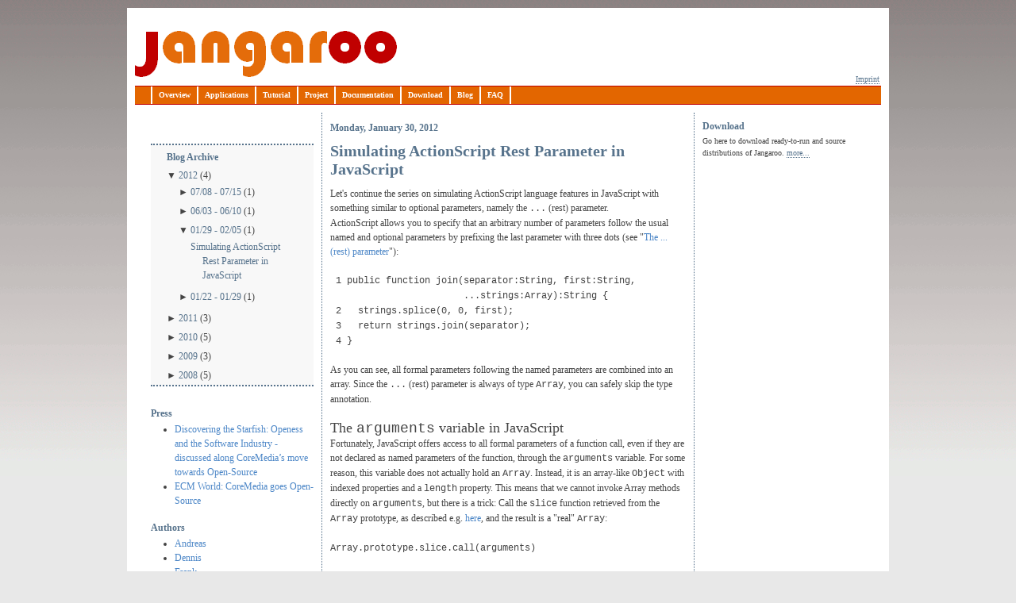

--- FILE ---
content_type: text/html; charset=UTF-8
request_url: http://blog.jangaroo.net/2012/01/simulating-actionscript-rest-parameter.html
body_size: 7510
content:
<!DOCTYPE html>
<html dir='ltr' xmlns='http://www.w3.org/1999/xhtml' xmlns:b='http://www.google.com/2005/gml/b' xmlns:data='http://www.google.com/2005/gml/data' xmlns:expr='http://www.google.com/2005/gml/expr'>
<head>
<link href='https://www.blogger.com/static/v1/widgets/2944754296-widget_css_bundle.css' rel='stylesheet' type='text/css'/>
<meta content='text/html; charset=UTF-8' http-equiv='Content-Type'/>
<meta content='blogger' name='generator'/>
<link href='http://blog.jangaroo.net/favicon.ico' rel='icon' type='image/x-icon'/>
<link href='http://blog.jangaroo.net/2012/01/simulating-actionscript-rest-parameter.html' rel='canonical'/>
<link rel="alternate" type="application/atom+xml" title="Jangaroo - Atom" href="http://blog.jangaroo.net/feeds/posts/default" />
<link rel="alternate" type="application/rss+xml" title="Jangaroo - RSS" href="http://blog.jangaroo.net/feeds/posts/default?alt=rss" />
<link rel="service.post" type="application/atom+xml" title="Jangaroo - Atom" href="https://www.blogger.com/feeds/5783184094166463434/posts/default" />

<link rel="alternate" type="application/atom+xml" title="Jangaroo - Atom" href="http://blog.jangaroo.net/feeds/926649788879104112/comments/default" />
<!--Can't find substitution for tag [blog.ieCssRetrofitLinks]-->
<meta content='http://blog.jangaroo.net/2012/01/simulating-actionscript-rest-parameter.html' property='og:url'/>
<meta content='Simulating ActionScript Rest Parameter in JavaScript' property='og:title'/>
<meta content='Let&#39;s continue the series on simulating ActionScript language features in JavaScript with something similar to optional parameters, namely t...' property='og:description'/>
<title>Jangaroo: Simulating ActionScript Rest Parameter in JavaScript</title>
<style id='page-skin-1' type='text/css'><!--

--></style>
<link href='http://www.jangaroo.net/files/images/jangaroo-favicon.ico' rel='shortcut icon' type='image/x-icon'/>
<link href='http://www.jangaroo.net/files/css/central.css' rel='stylesheet' type='text/css'/>
<style type='text/css'>
    .post-body {
      line-height: 150%;
    }
    #navbar { display: none; }
    .section {
      padding-top: 0.2em;
    }
    #submenu {
      padding-left: 10%;
      width: 90%;
    }
    #submenu #sidebartop li a {
      padding-left: 0;
      width: auto;
    }
    #submenu #sidebartop a, #submenu #sidebar strong {
      display: inline;
    }
    #submenu #sidebartop li ul li {
      font-size: 1em;
    }
    #col3 h2.date-header {
      font-size: 1em;
    }
    #col3 h3 {
      font-size: 1.666em;
      margin-bottom: 10px;
    }
    #col3 h3 a {
      color: #57738C;
    }
    #col3 h4 {
      font-size: 1em;
      margin-top: 1em;
    }
    #col1 h2 {
      clear: both;
      padding-top: .5em;
      color: #57738C;
      font-size: 1em;
    }
  </style>
<link href='https://www.blogger.com/dyn-css/authorization.css?targetBlogID=5783184094166463434&amp;zx=463e365d-0d0a-411e-b2c5-335288b28e0b' media='none' onload='if(media!=&#39;all&#39;)media=&#39;all&#39;' rel='stylesheet'/><noscript><link href='https://www.blogger.com/dyn-css/authorization.css?targetBlogID=5783184094166463434&amp;zx=463e365d-0d0a-411e-b2c5-335288b28e0b' rel='stylesheet'/></noscript>
<meta name='google-adsense-platform-account' content='ca-host-pub-1556223355139109'/>
<meta name='google-adsense-platform-domain' content='blogspot.com'/>

</head>
<body>
<div class='navbar section' id='navbar'><div class='widget Navbar' data-version='1' id='Navbar1'><script type="text/javascript">
    function setAttributeOnload(object, attribute, val) {
      if(window.addEventListener) {
        window.addEventListener('load',
          function(){ object[attribute] = val; }, false);
      } else {
        window.attachEvent('onload', function(){ object[attribute] = val; });
      }
    }
  </script>
<div id="navbar-iframe-container"></div>
<script type="text/javascript" src="https://apis.google.com/js/platform.js"></script>
<script type="text/javascript">
      gapi.load("gapi.iframes:gapi.iframes.style.bubble", function() {
        if (gapi.iframes && gapi.iframes.getContext) {
          gapi.iframes.getContext().openChild({
              url: 'https://www.blogger.com/navbar/5783184094166463434?po\x3d926649788879104112\x26origin\x3dhttp://blog.jangaroo.net',
              where: document.getElementById("navbar-iframe-container"),
              id: "navbar-iframe"
          });
        }
      });
    </script><script type="text/javascript">
(function() {
var script = document.createElement('script');
script.type = 'text/javascript';
script.src = '//pagead2.googlesyndication.com/pagead/js/google_top_exp.js';
var head = document.getElementsByTagName('head')[0];
if (head) {
head.appendChild(script);
}})();
</script>
</div></div>
<div id='page_margins'>
<div id='page'>
<div id='header'>
<div class='sk_logo'></div>
<div class='sk_headerlinks'>
<ul>
<li>
<a href='https://github.com/CoreMedia/jangaroo-tools/wiki/Imprint'>Imprint</a>
</li>
</ul>
</div>
</div>
<div id='nav'>
<div id='sk_nav_pagename'>
<a href='http://www.jangaroo.net/index.html' title='Jangaroo'>Jangaroo</a>
</div>
<div id='nav_main'>
<ul id='sfnav'>
<li>
<a class='sk_link' href='http://www.jangaroo.net/index.html'>Overview</a>
</li>
<li>
<a class='sk_link' href='https://github.com/CoreMedia/jangaroo-tools/wiki/Applications'>Applications</a>
</li>
<li>
<a class='sk_link' href='https://github.com/CoreMedia/jangaroo-tools/wiki/Tutorial'>Tutorial</a>
</li>
<li>
<a class='sk_link' href='https://github.com/CoreMedia/jangaroo-tools/wiki/Project'>Project</a>
</li>
<li>
<a class='sk_link' href='https://github.com/CoreMedia/jangaroo-tools/wiki/Documentation'>Documentation</a>
</li>
<li>
<a class='sk_link' href='https://github.com/CoreMedia/jangaroo-tools/wiki/Download'>Download</a>
</li>
<li>
<a class='sk_link' href='http://blog.jangaroo.net/'>Blog</a>
</li>
<li>
<a class='sk_link' href='https://github.com/CoreMedia/jangaroo-tools/wiki/FAQ'>FAQ</a>
</li>
</ul>
</div>
</div>
<div id='main'>
<div id='col1'>
<div class='clearfix' id='col1_content'>
<div id='submenu'>
<div class='sidebar section' id='sidebartop'><div class='widget BlogArchive' data-version='1' id='BlogArchive1'>
<h2>Blog Archive</h2>
<div class='widget-content'>
<div id='ArchiveList'>
<div id='BlogArchive1_ArchiveList'>
<ul>
<li class='archivedate expanded'>
<a class='toggle' href='//blog.jangaroo.net/2012/01/simulating-actionscript-rest-parameter.html?widgetType=BlogArchive&widgetId=BlogArchive1&action=toggle&dir=close&toggle=YEARLY-1325372400000&toggleopen=WEEKLY-1327791600000'>
<span class='zippy toggle-open'>&#9660; </span>
</a>
<a class='post-count-link' href='http://blog.jangaroo.net/2012/'>2012</a>
<span class='post-count' dir='ltr'>(4)</span>
<ul>
<li class='archivedate collapsed'>
<a class='toggle' href='//blog.jangaroo.net/2012/01/simulating-actionscript-rest-parameter.html?widgetType=BlogArchive&widgetId=BlogArchive1&action=toggle&dir=open&toggle=WEEKLY-1341698400000&toggleopen=WEEKLY-1327791600000'>
<span class='zippy'>

                      &#9658;
                    
</span>
</a>
<a class='post-count-link' href='http://blog.jangaroo.net/2012_07_08_archive.html'>07/08 - 07/15</a>
<span class='post-count' dir='ltr'>(1)</span>
</li>
</ul>
<ul>
<li class='archivedate collapsed'>
<a class='toggle' href='//blog.jangaroo.net/2012/01/simulating-actionscript-rest-parameter.html?widgetType=BlogArchive&widgetId=BlogArchive1&action=toggle&dir=open&toggle=WEEKLY-1338674400000&toggleopen=WEEKLY-1327791600000'>
<span class='zippy'>

                      &#9658;
                    
</span>
</a>
<a class='post-count-link' href='http://blog.jangaroo.net/2012_06_03_archive.html'>06/03 - 06/10</a>
<span class='post-count' dir='ltr'>(1)</span>
</li>
</ul>
<ul>
<li class='archivedate expanded'>
<a class='toggle' href='//blog.jangaroo.net/2012/01/simulating-actionscript-rest-parameter.html?widgetType=BlogArchive&widgetId=BlogArchive1&action=toggle&dir=close&toggle=WEEKLY-1327791600000&toggleopen=WEEKLY-1327791600000'>
<span class='zippy toggle-open'>&#9660; </span>
</a>
<a class='post-count-link' href='http://blog.jangaroo.net/2012_01_29_archive.html'>01/29 - 02/05</a>
<span class='post-count' dir='ltr'>(1)</span>
<ul class='posts'>
<li><a href='http://blog.jangaroo.net/2012/01/simulating-actionscript-rest-parameter.html'>Simulating ActionScript Rest Parameter in JavaScript</a></li>
</ul>
</li>
</ul>
<ul>
<li class='archivedate collapsed'>
<a class='toggle' href='//blog.jangaroo.net/2012/01/simulating-actionscript-rest-parameter.html?widgetType=BlogArchive&widgetId=BlogArchive1&action=toggle&dir=open&toggle=WEEKLY-1327186800000&toggleopen=WEEKLY-1327791600000'>
<span class='zippy'>

                      &#9658;
                    
</span>
</a>
<a class='post-count-link' href='http://blog.jangaroo.net/2012_01_22_archive.html'>01/22 - 01/29</a>
<span class='post-count' dir='ltr'>(1)</span>
</li>
</ul>
</li>
</ul>
<ul>
<li class='archivedate collapsed'>
<a class='toggle' href='//blog.jangaroo.net/2012/01/simulating-actionscript-rest-parameter.html?widgetType=BlogArchive&widgetId=BlogArchive1&action=toggle&dir=open&toggle=YEARLY-1293836400000&toggleopen=WEEKLY-1327791600000'>
<span class='zippy'>

                      &#9658;
                    
</span>
</a>
<a class='post-count-link' href='http://blog.jangaroo.net/2011/'>2011</a>
<span class='post-count' dir='ltr'>(3)</span>
<ul>
<li class='archivedate collapsed'>
<a class='toggle' href='//blog.jangaroo.net/2012/01/simulating-actionscript-rest-parameter.html?widgetType=BlogArchive&widgetId=BlogArchive1&action=toggle&dir=open&toggle=WEEKLY-1322953200000&toggleopen=WEEKLY-1327791600000'>
<span class='zippy'>

                      &#9658;
                    
</span>
</a>
<a class='post-count-link' href='http://blog.jangaroo.net/2011_12_04_archive.html'>12/04 - 12/11</a>
<span class='post-count' dir='ltr'>(1)</span>
</li>
</ul>
<ul>
<li class='archivedate collapsed'>
<a class='toggle' href='//blog.jangaroo.net/2012/01/simulating-actionscript-rest-parameter.html?widgetType=BlogArchive&widgetId=BlogArchive1&action=toggle&dir=open&toggle=WEEKLY-1322348400000&toggleopen=WEEKLY-1327791600000'>
<span class='zippy'>

                      &#9658;
                    
</span>
</a>
<a class='post-count-link' href='http://blog.jangaroo.net/2011_11_27_archive.html'>11/27 - 12/04</a>
<span class='post-count' dir='ltr'>(1)</span>
</li>
</ul>
<ul>
<li class='archivedate collapsed'>
<a class='toggle' href='//blog.jangaroo.net/2012/01/simulating-actionscript-rest-parameter.html?widgetType=BlogArchive&widgetId=BlogArchive1&action=toggle&dir=open&toggle=WEEKLY-1320534000000&toggleopen=WEEKLY-1327791600000'>
<span class='zippy'>

                      &#9658;
                    
</span>
</a>
<a class='post-count-link' href='http://blog.jangaroo.net/2011_11_06_archive.html'>11/06 - 11/13</a>
<span class='post-count' dir='ltr'>(1)</span>
</li>
</ul>
</li>
</ul>
<ul>
<li class='archivedate collapsed'>
<a class='toggle' href='//blog.jangaroo.net/2012/01/simulating-actionscript-rest-parameter.html?widgetType=BlogArchive&widgetId=BlogArchive1&action=toggle&dir=open&toggle=YEARLY-1262300400000&toggleopen=WEEKLY-1327791600000'>
<span class='zippy'>

                      &#9658;
                    
</span>
</a>
<a class='post-count-link' href='http://blog.jangaroo.net/2010/'>2010</a>
<span class='post-count' dir='ltr'>(5)</span>
<ul>
<li class='archivedate collapsed'>
<a class='toggle' href='//blog.jangaroo.net/2012/01/simulating-actionscript-rest-parameter.html?widgetType=BlogArchive&widgetId=BlogArchive1&action=toggle&dir=open&toggle=WEEKLY-1290294000000&toggleopen=WEEKLY-1327791600000'>
<span class='zippy'>

                      &#9658;
                    
</span>
</a>
<a class='post-count-link' href='http://blog.jangaroo.net/2010_11_21_archive.html'>11/21 - 11/28</a>
<span class='post-count' dir='ltr'>(2)</span>
</li>
</ul>
<ul>
<li class='archivedate collapsed'>
<a class='toggle' href='//blog.jangaroo.net/2012/01/simulating-actionscript-rest-parameter.html?widgetType=BlogArchive&widgetId=BlogArchive1&action=toggle&dir=open&toggle=WEEKLY-1281218400000&toggleopen=WEEKLY-1327791600000'>
<span class='zippy'>

                      &#9658;
                    
</span>
</a>
<a class='post-count-link' href='http://blog.jangaroo.net/2010_08_08_archive.html'>08/08 - 08/15</a>
<span class='post-count' dir='ltr'>(1)</span>
</li>
</ul>
<ul>
<li class='archivedate collapsed'>
<a class='toggle' href='//blog.jangaroo.net/2012/01/simulating-actionscript-rest-parameter.html?widgetType=BlogArchive&widgetId=BlogArchive1&action=toggle&dir=open&toggle=WEEKLY-1278799200000&toggleopen=WEEKLY-1327791600000'>
<span class='zippy'>

                      &#9658;
                    
</span>
</a>
<a class='post-count-link' href='http://blog.jangaroo.net/2010_07_11_archive.html'>07/11 - 07/18</a>
<span class='post-count' dir='ltr'>(1)</span>
</li>
</ul>
<ul>
<li class='archivedate collapsed'>
<a class='toggle' href='//blog.jangaroo.net/2012/01/simulating-actionscript-rest-parameter.html?widgetType=BlogArchive&widgetId=BlogArchive1&action=toggle&dir=open&toggle=WEEKLY-1265497200000&toggleopen=WEEKLY-1327791600000'>
<span class='zippy'>

                      &#9658;
                    
</span>
</a>
<a class='post-count-link' href='http://blog.jangaroo.net/2010_02_07_archive.html'>02/07 - 02/14</a>
<span class='post-count' dir='ltr'>(1)</span>
</li>
</ul>
</li>
</ul>
<ul>
<li class='archivedate collapsed'>
<a class='toggle' href='//blog.jangaroo.net/2012/01/simulating-actionscript-rest-parameter.html?widgetType=BlogArchive&widgetId=BlogArchive1&action=toggle&dir=open&toggle=YEARLY-1230764400000&toggleopen=WEEKLY-1327791600000'>
<span class='zippy'>

                      &#9658;
                    
</span>
</a>
<a class='post-count-link' href='http://blog.jangaroo.net/2009/'>2009</a>
<span class='post-count' dir='ltr'>(3)</span>
<ul>
<li class='archivedate collapsed'>
<a class='toggle' href='//blog.jangaroo.net/2012/01/simulating-actionscript-rest-parameter.html?widgetType=BlogArchive&widgetId=BlogArchive1&action=toggle&dir=open&toggle=WEEKLY-1248559200000&toggleopen=WEEKLY-1327791600000'>
<span class='zippy'>

                      &#9658;
                    
</span>
</a>
<a class='post-count-link' href='http://blog.jangaroo.net/2009_07_26_archive.html'>07/26 - 08/02</a>
<span class='post-count' dir='ltr'>(1)</span>
</li>
</ul>
<ul>
<li class='archivedate collapsed'>
<a class='toggle' href='//blog.jangaroo.net/2012/01/simulating-actionscript-rest-parameter.html?widgetType=BlogArchive&widgetId=BlogArchive1&action=toggle&dir=open&toggle=WEEKLY-1246140000000&toggleopen=WEEKLY-1327791600000'>
<span class='zippy'>

                      &#9658;
                    
</span>
</a>
<a class='post-count-link' href='http://blog.jangaroo.net/2009_06_28_archive.html'>06/28 - 07/05</a>
<span class='post-count' dir='ltr'>(1)</span>
</li>
</ul>
<ul>
<li class='archivedate collapsed'>
<a class='toggle' href='//blog.jangaroo.net/2012/01/simulating-actionscript-rest-parameter.html?widgetType=BlogArchive&widgetId=BlogArchive1&action=toggle&dir=open&toggle=WEEKLY-1232233200000&toggleopen=WEEKLY-1327791600000'>
<span class='zippy'>

                      &#9658;
                    
</span>
</a>
<a class='post-count-link' href='http://blog.jangaroo.net/2009_01_18_archive.html'>01/18 - 01/25</a>
<span class='post-count' dir='ltr'>(1)</span>
</li>
</ul>
</li>
</ul>
<ul>
<li class='archivedate collapsed'>
<a class='toggle' href='//blog.jangaroo.net/2012/01/simulating-actionscript-rest-parameter.html?widgetType=BlogArchive&widgetId=BlogArchive1&action=toggle&dir=open&toggle=YEARLY-1199142000000&toggleopen=WEEKLY-1327791600000'>
<span class='zippy'>

                      &#9658;
                    
</span>
</a>
<a class='post-count-link' href='http://blog.jangaroo.net/2008/'>2008</a>
<span class='post-count' dir='ltr'>(5)</span>
<ul>
<li class='archivedate collapsed'>
<a class='toggle' href='//blog.jangaroo.net/2012/01/simulating-actionscript-rest-parameter.html?widgetType=BlogArchive&widgetId=BlogArchive1&action=toggle&dir=open&toggle=WEEKLY-1228604400000&toggleopen=WEEKLY-1327791600000'>
<span class='zippy'>

                      &#9658;
                    
</span>
</a>
<a class='post-count-link' href='http://blog.jangaroo.net/2008_12_07_archive.html'>12/07 - 12/14</a>
<span class='post-count' dir='ltr'>(1)</span>
</li>
</ul>
<ul>
<li class='archivedate collapsed'>
<a class='toggle' href='//blog.jangaroo.net/2012/01/simulating-actionscript-rest-parameter.html?widgetType=BlogArchive&widgetId=BlogArchive1&action=toggle&dir=open&toggle=WEEKLY-1220738400000&toggleopen=WEEKLY-1327791600000'>
<span class='zippy'>

                      &#9658;
                    
</span>
</a>
<a class='post-count-link' href='http://blog.jangaroo.net/2008_09_07_archive.html'>09/07 - 09/14</a>
<span class='post-count' dir='ltr'>(1)</span>
</li>
</ul>
<ul>
<li class='archivedate collapsed'>
<a class='toggle' href='//blog.jangaroo.net/2012/01/simulating-actionscript-rest-parameter.html?widgetType=BlogArchive&widgetId=BlogArchive1&action=toggle&dir=open&toggle=WEEKLY-1220133600000&toggleopen=WEEKLY-1327791600000'>
<span class='zippy'>

                      &#9658;
                    
</span>
</a>
<a class='post-count-link' href='http://blog.jangaroo.net/2008_08_31_archive.html'>08/31 - 09/07</a>
<span class='post-count' dir='ltr'>(1)</span>
</li>
</ul>
<ul>
<li class='archivedate collapsed'>
<a class='toggle' href='//blog.jangaroo.net/2012/01/simulating-actionscript-rest-parameter.html?widgetType=BlogArchive&widgetId=BlogArchive1&action=toggle&dir=open&toggle=WEEKLY-1217714400000&toggleopen=WEEKLY-1327791600000'>
<span class='zippy'>

                      &#9658;
                    
</span>
</a>
<a class='post-count-link' href='http://blog.jangaroo.net/2008_08_03_archive.html'>08/03 - 08/10</a>
<span class='post-count' dir='ltr'>(1)</span>
</li>
</ul>
<ul>
<li class='archivedate collapsed'>
<a class='toggle' href='//blog.jangaroo.net/2012/01/simulating-actionscript-rest-parameter.html?widgetType=BlogArchive&widgetId=BlogArchive1&action=toggle&dir=open&toggle=WEEKLY-1215900000000&toggleopen=WEEKLY-1327791600000'>
<span class='zippy'>

                      &#9658;
                    
</span>
</a>
<a class='post-count-link' href='http://blog.jangaroo.net/2008_07_13_archive.html'>07/13 - 07/20</a>
<span class='post-count' dir='ltr'>(1)</span>
</li>
</ul>
</li>
</ul>
</div>
</div>
<div class='clear'></div>
</div>
</div></div>
</div>
<div class='sidebar section' id='sidebar'><div class='widget LinkList' data-version='1' id='LinkList1'>
<h2>Press</h2>
<div class='widget-content'>
<ul>
<li><a href='http://discovering-the-starfish.de/2008/07/25/openess-and-the-software-industry-discussed-along-coremedias-move-towards-open-source/'>Discovering the Starfish: Openess and the Software Industry - discussed along CoreMedia&#8217;s move towards Open-Source</a></li>
<li><a href='http://www.ecm-world.de/blog/artikel/permanent/2008/july/coremedia_goes_open_source.html'>ECM World: CoreMedia goes Open-Source</a></li>
</ul>
<div class='clear'></div>
</div>
</div><div class='widget Profile' data-version='1' id='Profile1'>
<h2>Authors</h2>
<div class='widget-content'>
<ul>
<li><a href='https://www.blogger.com/profile/00617027750473728423'>Andreas</a></li>
<li><a href='https://www.blogger.com/profile/09456446381126510943'>Dennis</a></li>
<li><a href='https://www.blogger.com/profile/07941551987898697351'>Frank</a></li>
<li><a href='https://www.blogger.com/profile/02692962793695518494'>Unknown</a></li>
<li><a href='https://www.blogger.com/profile/17912214026876599342'>oku</a></li>
</ul>
<div class='clear'></div>
</div>
</div></div>
</div>
</div>
<div id='col2'>
<div class='clearfix' id='col2_content'>
<div id='channelteaser'>
<div class='sk_teaser'>
<h2>
<a href='https://github.com/CoreMedia/jangaroo-tools/wiki/Download'>Download</a>
</h2>
<p>
                Go here to download ready-to-run and source distributions of Jangaroo.
                <a class='sk_text_link' href='https://github.com/CoreMedia/jangaroo-tools/wiki/Download'>more...</a>
</p>
<div class='sk_clear'></div>
</div>
</div>
</div>
</div>
<div id='col3'>
<div class='clearfix' id='col3_content'>
<div class='main section' id='posts'><div class='widget Blog' data-version='1' id='Blog1'>
<div class='blog-posts hfeed'>
<!--Can't find substitution for tag [adStart]-->
<h2 class='date-header'>Monday, January 30, 2012</h2>
<div class='post hentry uncustomized-post-template'>
<a name='926649788879104112'></a>
<h3 class='post-title entry-title'>
<a href='http://blog.jangaroo.net/2012/01/simulating-actionscript-rest-parameter.html'>Simulating ActionScript Rest Parameter in JavaScript</a>
</h3>
<div class='post-header-line-1'></div>
<div class='post-body entry-content'>
Let's continue the series on simulating ActionScript language features in JavaScript with something similar to optional parameters, namely the <span style="font-family: 'Courier New', Courier, monospace;">...</span> (rest) parameter.<br />
ActionScript allows you to specify that an arbitrary number of parameters follow the usual named and optional parameters by prefixing the last parameter with three dots (see "<a href="http://help.adobe.com/en_US/ActionScript/3.0_ProgrammingAS3/WS5b3ccc516d4fbf351e63e3d118a9b90204-7f56.html" target="_blank">The ... (rest) parameter</a>"):<br />
<br />
<span style="font-family: 'Courier New', Courier, monospace;">&nbsp;1&nbsp;</span><span style="font-family: 'Courier New', Courier, monospace;">public function join(separator:String, first:String,</span><br />
<span style="font-family: 'Courier New', Courier, monospace;">&nbsp; &nbsp; &nbsp; &nbsp; &nbsp; &nbsp; &nbsp; &nbsp; &nbsp; &nbsp; &nbsp; &nbsp; ...strings:Array):String&nbsp;</span><span style="font-family: 'Courier New', Courier, monospace;">{</span><br />
<span style="font-family: 'Courier New', Courier, monospace;">&nbsp;2 &nbsp;&nbsp;strings.splice(0, 0, first);</span><br />
<span style="font-family: 'Courier New', Courier, monospace;">&nbsp;3 &nbsp; return strings.join(separator);</span><br />
<span style="font-family: 'Courier New', Courier, monospace;">&nbsp;4 }</span><br />
<br />
As you can see, all formal parameters following the named parameters are&nbsp;combined into an array.&nbsp;Since the <span style="font-family: 'Courier New', Courier, monospace;">...</span> (rest) parameter is always of type <span style="font-family: 'Courier New', Courier, monospace;">Array</span>, you can safely skip the type annotation.<br />
<br />
<span style="font-size: large;">The <span style="font-family: 'Courier New', Courier, monospace;">arguments</span> variable in JavaScript</span><br />
Fortunately, JavaScript offers access to all formal parameters of a function call, even if they are not declared as named parameters of the function, through the <span style="font-family: 'Courier New', Courier, monospace;">arguments</span> variable.&nbsp;For some reason, this variable does not actually hold an <span style="font-family: 'Courier New', Courier, monospace;">Array</span>. Instead, it is an array-like&nbsp;<span style="font-family: 'Courier New', Courier, monospace;">Object</span> with indexed properties and a <span style="font-family: 'Courier New', Courier, monospace;">length</span> property. This means that we cannot invoke Array methods directly on <span style="font-family: 'Courier New', Courier, monospace;">arguments</span>, but there is a trick: Call the <span style="font-family: 'Courier New', Courier, monospace;">slice</span> function retrieved from the <span style="font-family: 'Courier New', Courier, monospace;">Array</span> prototype, as described e.g. <a href="http://debuggable.com/posts/turning-javascript-s-arguments-object-into-an-array:4ac50ef8-3bd0-4a2d-8c2e-535ccbdd56cb" target="_blank">here</a>, and the result is a "real" <span style="font-family: 'Courier New', Courier, monospace;">Array</span>:<br />
<br />
<span style="font-family: 'Courier New', Courier, monospace;">Array.prototype.slice.call(arguments)</span><br />
<br />
At the same time, we can cut off the named parameters, since the first parameter to slice is the index where to start slicing from the source array. Thus, the resulting JavaScript code generated by the Jangaroo compiler <span style="font-family: 'Courier New', Courier, monospace;">jooc</span> is the following:<br />
<br />
<span style="font-family: 'Courier New', Courier, monospace;">&nbsp;1 function join(separator, first) {</span><br />
<span style="font-family: 'Courier New', Courier, monospace;">&nbsp; &nbsp; &nbsp;var strings = Array.prototype.slice.call(arguments,2);</span><br />
<span style="font-family: 'Courier New', Courier, monospace;">&nbsp;2 &nbsp; strings.splice(0, 0, first);</span><br />
<span style="font-family: 'Courier New', Courier, monospace;">&nbsp;3 &nbsp; return strings.join(separator);</span><br />
<span style="font-family: 'Courier New', Courier, monospace;">&nbsp;4 }</span><br />
<br />
Note the <span style="font-family: 'Courier New', Courier, monospace;">slice</span> parameter value 2, which takes care of cutting off the two named parameters. Also note how Jangaroo only adds an&nbsp;auxiliary&nbsp;statement, but keeps all other statements exactly the same, which makes debugging a lot easier.<br />
<br />
<span style="font-size: large;">Side note: <span style="font-family: 'Courier New', Courier, monospace;">arguments</span> is an array is AS3</span><br />
The only thing Jangaroo currently does not yet implement correctly is that in ActionScript, the <span style="font-family: 'Courier New', Courier, monospace;">arguments</span> variable is actually always an array! Thus, instead of writing<br />
<br />
<span style="font-family: 'Courier New', Courier, monospace;">&nbsp;1 public function joinComma() {</span><br />
<span style="font-family: 'Courier New', Courier, monospace;">&nbsp;2 &nbsp; return arguments.join(",");</span><br />
<span style="font-family: 'Courier New', Courier, monospace;">&nbsp;3 }</span><br />
<br />
which would be fine in ActionScript, in Jangaroo you currently have to use<br />
<br />
<span style="font-family: 'Courier New', Courier, monospace;">&nbsp;1 public function joinComma(...args) {</span><br />
<span style="font-family: 'Courier New', Courier, monospace;">&nbsp;2 &nbsp; return args.join(",");</span><br />
<span style="font-family: 'Courier New', Courier, monospace;">&nbsp;3 }</span><br />
<br />
This is to save the overhead of always converting <span style="font-family: 'Courier New', Courier, monospace;">arguments</span> into an array. Of course, the compiler could analyze whether <span style="font-family: 'Courier New', Courier, monospace;">arguments</span> is used as an <span style="font-family: 'Courier New', Courier, monospace;">Array</span> at all and only add the conversion code then. I just filed the bug as <a href="http://jangaroo.myjetbrains.com/youtrack/issue/JOO-12">issue JOO-12</a>.
<div style='clear: both;'></div>
</div>
<div class='post-footer'>
<div class='post-footer-line post-footer-line-1'>
<span class='post-author vcard'>
Posted by
<span class='fn'>Frank</span>
</span>
<span class='post-timestamp'>
at
<a class='timestamp-link' href='http://blog.jangaroo.net/2012/01/simulating-actionscript-rest-parameter.html' rel='bookmark' title='permanent link'><abbr class='published' title='2012-01-30T11:17:00+01:00'>11:17</abbr></a>
</span>
<span class='star-ratings'>
</span>
<span class='post-comment-link'>
</span>
<span class='post-backlinks post-comment-link'>
</span>
<span class='post-icons'>
<span class='item-action'>
<a href='https://www.blogger.com/email-post/5783184094166463434/926649788879104112' title='Email Post'>
<img alt='' class='icon-action' src='http://www.blogger.com/img/icon18_email.gif'/>
</a>
</span>
<span class='item-control blog-admin pid-43728896'>
<a href='https://www.blogger.com/post-edit.g?blogID=5783184094166463434&postID=926649788879104112&from=pencil' title='Edit Post'>
<img alt='' class='icon-action' src='http://www.blogger.com/img/icon18_edit_allbkg.gif'/>
</a>
</span>
</span>
</div>
<div class='post-footer-line post-footer-line-2'>
<span class='post-labels'>
Labels:
<a href='http://blog.jangaroo.net/search/label/ActionScript' rel='tag'>ActionScript</a>,
<a href='http://blog.jangaroo.net/search/label/arguments' rel='tag'>arguments</a>,
<a href='http://blog.jangaroo.net/search/label/Array' rel='tag'>Array</a>,
<a href='http://blog.jangaroo.net/search/label/compile' rel='tag'>compile</a>,
<a href='http://blog.jangaroo.net/search/label/Jangaroo' rel='tag'>Jangaroo</a>,
<a href='http://blog.jangaroo.net/search/label/JavaScript' rel='tag'>JavaScript</a>,
<a href='http://blog.jangaroo.net/search/label/jooc' rel='tag'>jooc</a>,
<a href='http://blog.jangaroo.net/search/label/Object' rel='tag'>Object</a>,
<a href='http://blog.jangaroo.net/search/label/rest%20parameter' rel='tag'>rest parameter</a>
</span>
</div>
<div class='post-footer-line post-footer-line-3'></div>
</div>
</div>
<div class='comments' id='comments'>
<a name='comments'></a>
<h4>
0
comments:
              
</h4>
<dl id='comments-block'>
</dl>
<p class='comment-footer'>
<a href='https://www.blogger.com/comment/fullpage/post/5783184094166463434/926649788879104112' onclick=''>Post a Comment</a>
</p>
<div id='backlinks-container'>
<div id='Blog1_backlinks-container'>
</div>
</div>
</div>
<!--Can't find substitution for tag [adEnd]-->
</div>
<div class='blog-pager' id='blog-pager'>
<span id='blog-pager-newer-link'>
<a class='blog-pager-newer-link' href='http://blog.jangaroo.net/2012/06/managing-javascript-libraries-with.html' id='Blog1_blog-pager-newer-link' title='Newer Post'>Newer Post</a>
</span>
<span id='blog-pager-older-link'>
<a class='blog-pager-older-link' href='http://blog.jangaroo.net/2012/01/simulating-actionscript-parameter.html' id='Blog1_blog-pager-older-link' title='Older Post'>Older Post</a>
</span>
<a class='home-link' href='http://blog.jangaroo.net/'>Home</a>
</div>
<div class='clear'></div>
<div class='post-feeds'>
<div class='feed-links'>
Subscribe to:
<a class='feed-link' href='http://blog.jangaroo.net/feeds/926649788879104112/comments/default' target='_blank' type='application/atom+xml'>Post Comments (Atom)</a>
</div>
</div>
</div></div>
</div>
</div>
</div>
<div id='ie_clearing'></div>
<!-- IE Column Clearing -->
<div id='footer'>
<div class='footer section' id='footer'><div class='widget HTML' data-version='1' id='HTML1'>
<div class='widget-content'>
<script src="http://www.google-analytics.com/ga.js" type="text/javascript"></script>
<script type="text/javascript">
if ("_gat" in window) {
  var pageTracker = _gat._getTracker("UA-5024797-2");
  pageTracker._initData();
  pageTracker._trackPageview();
}
</script>
</div>
<div class='clear'></div>
</div></div>
</div>
</div>
</div>
<script src='http://www.jangaroo.net/files/js/jangaroo.js' type='text/javascript'></script>
<script type='text/javascript'>
  window.onload = function() {
    net.jangaroo.logo.Eyes.main("sk_nav_pagename",2,"http://www.jangaroo.net/files/images/pupil.png", 15,16,259,304,24);
  };
</script>

<script type="text/javascript" src="https://www.blogger.com/static/v1/widgets/2028843038-widgets.js"></script>
<script type='text/javascript'>
window['__wavt'] = 'AOuZoY44zUmvmO2aNRXNSMhUGpVtpmBHlQ:1769369802839';_WidgetManager._Init('//www.blogger.com/rearrange?blogID\x3d5783184094166463434','//blog.jangaroo.net/2012/01/simulating-actionscript-rest-parameter.html','5783184094166463434');
_WidgetManager._SetDataContext([{'name': 'blog', 'data': {'blogId': '5783184094166463434', 'title': 'Jangaroo', 'url': 'http://blog.jangaroo.net/2012/01/simulating-actionscript-rest-parameter.html', 'canonicalUrl': 'http://blog.jangaroo.net/2012/01/simulating-actionscript-rest-parameter.html', 'homepageUrl': 'http://blog.jangaroo.net/', 'searchUrl': 'http://blog.jangaroo.net/search', 'canonicalHomepageUrl': 'http://blog.jangaroo.net/', 'blogspotFaviconUrl': 'http://blog.jangaroo.net/favicon.ico', 'bloggerUrl': 'https://www.blogger.com', 'hasCustomDomain': true, 'httpsEnabled': true, 'enabledCommentProfileImages': true, 'gPlusViewType': 'FILTERED_POSTMOD', 'adultContent': false, 'analyticsAccountNumber': '', 'encoding': 'UTF-8', 'locale': 'en', 'localeUnderscoreDelimited': 'en', 'languageDirection': 'ltr', 'isPrivate': false, 'isMobile': false, 'isMobileRequest': false, 'mobileClass': '', 'isPrivateBlog': false, 'isDynamicViewsAvailable': true, 'feedLinks': '\x3clink rel\x3d\x22alternate\x22 type\x3d\x22application/atom+xml\x22 title\x3d\x22Jangaroo - Atom\x22 href\x3d\x22http://blog.jangaroo.net/feeds/posts/default\x22 /\x3e\n\x3clink rel\x3d\x22alternate\x22 type\x3d\x22application/rss+xml\x22 title\x3d\x22Jangaroo - RSS\x22 href\x3d\x22http://blog.jangaroo.net/feeds/posts/default?alt\x3drss\x22 /\x3e\n\x3clink rel\x3d\x22service.post\x22 type\x3d\x22application/atom+xml\x22 title\x3d\x22Jangaroo - Atom\x22 href\x3d\x22https://www.blogger.com/feeds/5783184094166463434/posts/default\x22 /\x3e\n\n\x3clink rel\x3d\x22alternate\x22 type\x3d\x22application/atom+xml\x22 title\x3d\x22Jangaroo - Atom\x22 href\x3d\x22http://blog.jangaroo.net/feeds/926649788879104112/comments/default\x22 /\x3e\n', 'meTag': '', 'adsenseHostId': 'ca-host-pub-1556223355139109', 'adsenseHasAds': false, 'adsenseAutoAds': false, 'boqCommentIframeForm': true, 'loginRedirectParam': '', 'view': '', 'dynamicViewsCommentsSrc': '//www.blogblog.com/dynamicviews/4224c15c4e7c9321/js/comments.js', 'dynamicViewsScriptSrc': '//www.blogblog.com/dynamicviews/6e0d22adcfa5abea', 'plusOneApiSrc': 'https://apis.google.com/js/platform.js', 'disableGComments': true, 'interstitialAccepted': false, 'sharing': {'platforms': [{'name': 'Get link', 'key': 'link', 'shareMessage': 'Get link', 'target': ''}, {'name': 'Facebook', 'key': 'facebook', 'shareMessage': 'Share to Facebook', 'target': 'facebook'}, {'name': 'BlogThis!', 'key': 'blogThis', 'shareMessage': 'BlogThis!', 'target': 'blog'}, {'name': 'X', 'key': 'twitter', 'shareMessage': 'Share to X', 'target': 'twitter'}, {'name': 'Pinterest', 'key': 'pinterest', 'shareMessage': 'Share to Pinterest', 'target': 'pinterest'}, {'name': 'Email', 'key': 'email', 'shareMessage': 'Email', 'target': 'email'}], 'disableGooglePlus': true, 'googlePlusShareButtonWidth': 0, 'googlePlusBootstrap': '\x3cscript type\x3d\x22text/javascript\x22\x3ewindow.___gcfg \x3d {\x27lang\x27: \x27en\x27};\x3c/script\x3e'}, 'hasCustomJumpLinkMessage': false, 'jumpLinkMessage': 'Read more', 'pageType': 'item', 'postId': '926649788879104112', 'pageName': 'Simulating ActionScript Rest Parameter in JavaScript', 'pageTitle': 'Jangaroo: Simulating ActionScript Rest Parameter in JavaScript'}}, {'name': 'features', 'data': {}}, {'name': 'messages', 'data': {'edit': 'Edit', 'linkCopiedToClipboard': 'Link copied to clipboard!', 'ok': 'Ok', 'postLink': 'Post Link'}}, {'name': 'template', 'data': {'name': 'custom', 'localizedName': 'Custom', 'isResponsive': false, 'isAlternateRendering': false, 'isCustom': true}}, {'name': 'view', 'data': {'classic': {'name': 'classic', 'url': '?view\x3dclassic'}, 'flipcard': {'name': 'flipcard', 'url': '?view\x3dflipcard'}, 'magazine': {'name': 'magazine', 'url': '?view\x3dmagazine'}, 'mosaic': {'name': 'mosaic', 'url': '?view\x3dmosaic'}, 'sidebar': {'name': 'sidebar', 'url': '?view\x3dsidebar'}, 'snapshot': {'name': 'snapshot', 'url': '?view\x3dsnapshot'}, 'timeslide': {'name': 'timeslide', 'url': '?view\x3dtimeslide'}, 'isMobile': false, 'title': 'Simulating ActionScript Rest Parameter in JavaScript', 'description': 'Let\x27s continue the series on simulating ActionScript language features in JavaScript with something similar to optional parameters, namely t...', 'url': 'http://blog.jangaroo.net/2012/01/simulating-actionscript-rest-parameter.html', 'type': 'item', 'isSingleItem': true, 'isMultipleItems': false, 'isError': false, 'isPage': false, 'isPost': true, 'isHomepage': false, 'isArchive': false, 'isLabelSearch': false, 'postId': 926649788879104112}}]);
_WidgetManager._RegisterWidget('_NavbarView', new _WidgetInfo('Navbar1', 'navbar', document.getElementById('Navbar1'), {}, 'displayModeFull'));
_WidgetManager._RegisterWidget('_BlogArchiveView', new _WidgetInfo('BlogArchive1', 'sidebartop', document.getElementById('BlogArchive1'), {'languageDirection': 'ltr', 'loadingMessage': 'Loading\x26hellip;'}, 'displayModeFull'));
_WidgetManager._RegisterWidget('_LinkListView', new _WidgetInfo('LinkList1', 'sidebar', document.getElementById('LinkList1'), {}, 'displayModeFull'));
_WidgetManager._RegisterWidget('_ProfileView', new _WidgetInfo('Profile1', 'sidebar', document.getElementById('Profile1'), {}, 'displayModeFull'));
_WidgetManager._RegisterWidget('_BlogView', new _WidgetInfo('Blog1', 'posts', document.getElementById('Blog1'), {'cmtInteractionsEnabled': false, 'lightboxEnabled': true, 'lightboxModuleUrl': 'https://www.blogger.com/static/v1/jsbin/4049919853-lbx.js', 'lightboxCssUrl': 'https://www.blogger.com/static/v1/v-css/828616780-lightbox_bundle.css'}, 'displayModeFull'));
_WidgetManager._RegisterWidget('_HTMLView', new _WidgetInfo('HTML1', 'footer', document.getElementById('HTML1'), {}, 'displayModeFull'));
</script>
</body>
</html>

--- FILE ---
content_type: text/css; charset=utf-8
request_url: http://www.jangaroo.net/files/css/basemod.css
body_size: 1145
content:
@charset "UTF-8";
/**
* "Yet Another Multicolumn Layout" - (X)HTML/CSS Framework
*
* (en) Screen layout for YAML examples
* (de) Bildschirmlayout für YAML-Beispiele
*
* @copyright Copyright 2005-2008, Dirk Jesse
* @license CC-A 2.0 (http://creativecommons.org/licenses/by/2.0/),
* YAML-C (http://www.yaml.de/en/license/license-conditions.html)
* @link http://www.yaml.de
* @package yaml
* @version 3.0.6
* @revision $Revision: 202 $
* @lastmodified $Date: 2008-06-07 14:29:18 +0200 (Sa, 07 Jun 2008) $
*/
@media screen, projection
{
/*------------------------------------------------------------------------------------------------------*/
/**
* (en) Formatting YAML's basic layout elements
* (de) Gestaltung des YAML Basis-Layouts
*/
/* (en) Marginal areas & page background */
/* (de) Randbereiche & Seitenhintergrund */
body { background: #e8e8e8 url(../images/bg_grey.gif) repeat-x top left fixed; padding: 10px 0; }
/* (en) Centering layout in old IE-versions */
/* (de) Zentrierung des Layouts in alten IE-versionen */
body { text-align: center; }
#page_margins { text-align:left; margin: 0 auto; }
/* (en) Layout: width, background, borders */
/* (de) Layout: Breite, Hintergrund, Rahmen */
#page_margins { min-width: 740px; max-width: 80em; background: #fff; }

#page{
padding: 10px;
position: relative;
}

/* (en) Designing main layout elements */
/* (de) Gestaltung der Hauptelemente des Layouts */
#header {
color: #000;
background: #fff repeat-x top left;
padding: 45px 2em 1em 20px;
}
/* (en) adjustment of main navigation */
/* (de) Anpassung der Hauptnavigation */
#nav ul { margin-left: 20px; }
#nav_main { background-color: #E36600; }
#main { background: #fff;padding:10px 0; }
#footer {


}
/*------------------------------------------------------------------------------------------------------*/
/**
* (en) Formatting content container
* (de) Formatierung der Inhalts-Container
*
* |-------------------------------|
* | #header |
* |-------------------------------|
* | #col1 | #col3 | #col2 |
* | 25% | flexible | 25% |
* |-------------------------------|
* | #footer |
* |-------------------------------|
*/
#col1 { width: 25%; }
#col1_content { padding: 10px 10px 10px 20px; }
#col2 { width: 25%; }
#col2_content { padding: 10px 20px 10px 10px; }
#col3 { margin: 0 25%; }
#col3_content { padding: 10px; }
}

#main .twtr-widget h3, #main .twtr-widget h4, #main .twtr-widget p {
  font-size: 0.8333em;
  line-height: 1.5em !important;
  font-family:'verdana', serif;
}

.joo-loading {
  width: 16px;
  height: 16px;
  background: url(../images/loading.gif);
  vertical-align:middle;
  text-align: center;
  margin-left: 10px;
  margin-bottom: 50px;
  margin-top: 10px;
}



--- FILE ---
content_type: text/css; charset=utf-8
request_url: http://www.jangaroo.net/files/css/content.css
body_size: 1997
content:
@charset "UTF-8";
/**
* "Yet Another Multicolumn Layout" - (X)HTML/CSS Framework
*
* (en) Uniform design of standard content elements
* (de) Einheitliche Standardformatierungen für die wichtigten Inhalts-Elemente
*
* @copyright Copyright 2005-2008, Dirk Jesse
* @license CC-A 2.0 (http://creativecommons.org/licenses/by/2.0/),
* YAML-C (http://www.yaml.de/en/license/license-conditions.html)
* @link http://www.yaml.de
* @package yaml
* @version 3.0.6
* @revision $Revision: 202 $
* @lastmodified $Date: 2008-06-07 14:29:18 +0200 (Sa, 07 Jun 2008) $
* @appdef yaml
*/
@media all
{
/**
* Fonts
* (en) font-family and font-size selection for headings and standard text elements
* (de) Zeichensatz und Schriftgrößen für Überschriften und übliche Text-Elemente
*
* @section content-fonts
*/
/* (en) reset font size for all elements to standard (16 Pixel) */
/* (de) Alle Schriftgrößen auf Standardgröße (16 Pixel) zurücksetzen */
html * { font-size: 100.01% }
/* (en) reset monospaced elements to font size 16px in Gecko browsers */
/* (de) Schriftgröße von monospaced Elemente auf 16 Pixel setzen */
textarea, pre, tt, code {
font-family:"Courier New", Courier, monospace;
}
/* (en) base layout gets standard font size 12px */
/* (de) Basis-Layout erhält Standardschriftgröße von 12 Pixeln */
body {
font-family: 'verdana', serif;
font-size: 75.00%;
color: #444;
}
h1,h2,h3,h4,h5,h6 {
font-family:"verdana", serif;
font-weight:bold;
color:#666;
margin: 0 0 0.25em 0;
}
h1 { font-size: 200% } /* 24px */
h2 { font-size: 200%; color:#182E7A} /* 24px */
h3 { font-size: 150% } /* 18px */
h4 { font-size: 133.33% } /* 16px */
h5 { font-size: 116.67% } /* 14px */
h6 { font-size: 116.67%; font-style:italic } /* 14px */
#header h1 {
font-size:2.5em;
letter-spacing:-2px;
line-height:65%;
color:#000;
}
#header span {
color:#999;
}
p { line-height: 1.5em; margin: 0 0 1em 0; }
/* ### Lists | Listen #### */
ul, ol, dl { line-height: 1.5em; margin: 0 0 1em 1em }
li { margin-left: 1.5em; line-height: 1.5em }
dt { font-weight: bold }
dd { margin: 0 0 1em 2em }
/* ### text formatting | Textauszeichnung ### */
cite, blockquote { font-style:italic }
blockquote { margin: 0 0 1em 1.5em }
strong,b { font-weight: bold }
em,i { font-style:italic }
pre, code { font-family: monospace; font-size: 1.1em; }
acronym, abbr {
letter-spacing: .07em;
border-bottom: .1em dashed #c00;
cursor: help;
}
/**
* Generic Content Classes
* (en) standard classes for positioning and highlighting
* (de) Standardklassen zur Positionierung und Hervorhebung
*
* @section content-generic-classes
*/
.note {background: #dfd; padding: 1em; border-top: 1px #bdb dotted; border-bottom: 1px #bdb dotted;}
.important {background: #ffd; padding: 1em; border-top: 1px #ddb dotted; border-bottom: 1px #ddb dotted;}
.warning {background: #fdd; padding: 1em; border-top: 1px #dbb dotted; border-bottom: 1px #dbb dotted;}
.float_left { float: left; display:inline; margin-right: 1em; margin-bottom: 0.15em; }
.float_right { float: right; display:inline; margin-left: 1em; margin-bottom: 0.15em; }
.center { text-align:center; margin: 0.5em auto }
/**
* External Links
*
* (en) Formatting of hyperlinks
* (de) Gestaltung von Hyperlinks
*
*/
a {color: #4D87C7; text-decoration:none;}
a:focus,
a:hover,
a:active {color:#182E7A; text-decoration:underline;}
#topnav a { color: #999; font-weight: normal; background:transparent; text-decoration:none; }
#topnav a:focus,
#topnav a:hover,
#topnav a:active { text-decoration:underline; background-color: transparent;}
#footer a { color: #999; background:transparent; font-weight: bold;}
#footer a:focus,
#footer a:hover,
#footer a:active {color: #4D87C7; background-color: transparent; text-decoration:underline;}
/**
* (en) Emphasizing external Hyperlinks via CSS
* (de) Hervorhebung externer Hyperlinks mit CSS
*
* @section content-external-links
* @app-yaml-default disabled
*/
/*
#main a[href^="http://www.my-domain.com"],
#main a[href^="https://www.my-domain.com"]
{
padding-left: 12px;
background-image: url('your_image.gif');
background-repeat: no-repeat;
background-position: 0 0.45em;
}
*/
/**
* Tables | Tabellen
* (en) Generic classes for table-width and design definition
* (de) Generische Klassen für die Tabellenbreite und Gestaltungsvorschriften für Tabellen
*
* @section content-tables
*/
table { width: auto; border-collapse:collapse; margin-bottom: 0.5em; }
table.full { width: 100%; }
table.fixed { table-layout:fixed }
th,td { padding: 0.5em; }
thead th { background: #444; color: #fff }
tbody th { background: #ccc; color: #333 }
tbody th.sub { background: #ddd; color: #333 }
/**
* Miscellaneous | Sonstiges
*
* @section content-misc
*/
hr {
color: #fff;
background:transparent;
margin: 0 0 0.5em 0;
padding: 0 0 0.5em 0;
border:0;
border-bottom: 1px #eee solid;
}

.post-footer { padding-top: 0.8em; padding-bottom: 1.5em; }

}

--- FILE ---
content_type: text/css; charset=utf-8
request_url: http://www.jangaroo.net/files/css/columns_col3.css
body_size: 76
content:
#col3{
border-left: 1px #4D87C7 dotted;
border-right: 1px #4D87C7 dotted;
}


--- FILE ---
content_type: text/css; charset=utf-8
request_url: http://www.jangaroo.net/files/css/content_adjusted.css
body_size: 219
content:
#sk_nav_pagename{
background: url(../images/jangaroo-logo.png) no-repeat left top;

width:330px;
height:58px;

display:block;
  float: left;
margin-bottom: 11px;
margin-top: 19px;
}



#sk_nav_pagename a{
  font-weight: bold;
display: block;
width: 330px;
height: 0;
padding-top: 58px;
overflow: hidden;
}




--- FILE ---
content_type: text/css; charset=utf-8
request_url: http://www.jangaroo.net/files/css/columns_header.css
body_size: 206
content:
#header{
position: absolute;
right: 12px;
top: 70px;
clear:none;
padding: 0;
margin:0;
}

.sk_headerlinks{
clear:none;
}


.sk_headerlinks li{
list-style: none;
float: left;
font-size: 0.8333em;
}

.sk_headerlinks li a{
color: #57738C;
text-decoration: none;
border-bottom: 1px #57738C dotted;
}



--- FILE ---
content_type: text/css; charset=utf-8
request_url: http://www.jangaroo.net/files/css/columns_footer.css
body_size: 250
content:
#footer{
padding:5px;
/*background-color: #eee;*/

}
#sk_footer_content ul li{
    display: inline;    
    font-size: 0.9em;
    line-height: 1em;
    list-style-type: none;
    margin: 0 0 0 5px;
    padding: 0;
  }

#sk_footer_content ul li a{
color: #4D87C7;
border-bottom: 1px #4D87C7 dotted;
font-weight: normal;
  }

#sk_footer_content ul li a:hover{
text-decoration: none;
  }

#footer2{
display: none;
}


--- FILE ---
content_type: text/css; charset=utf-8
request_url: http://www.jangaroo.net/files/css/nav_vlist_mod.css
body_size: 594
content:



  #submenu {
    width: 100%;
    overflow: hidden;
    margin: 2.4em 0 1.5em 0;
    list-style-type: none;
    border-top: 2px #4D87C7 dotted;
    border-bottom: 2px #4D87C7 dotted;
 background-color:#f8f8f8; 
  }



#submenu a{
  color: #4D87C7;
}



#submenu ul { 
  list-style-type: none; 
  margin:0; 
  padding: 0; 
}


#submenu li {
  float:left; 
  width: 100%; 
  margin:0; 
  padding: 0;
}


#submenu a,
#submenu strong {
    display:block;
    width: 90%;
    padding: 3px 0 3px 10%;
    text-decoration: none;
}



  /* Level 1 */
#submenu li#active,
#submenu li strong {
   width: 100%;
  margin:0; 
  padding: 0;
  font-weight: bold;
  }


#submenu li a { 
  width: 90%; 
  padding-left: 10%; 
}


#submenu li a:focus,
#submenu li a:hover,
#submenu li a:active{ 
 background-color:#eee; 
}




  /* Level 2 */
#submenu li ul li{
width: 89%; 
 padding-left: 11%;
font-size: 0.8333em;
}

#submenu li ul li a,
#submenu li ul li#active,
#submenu li ul li strong,
#submenu li ul li span{

  /*background-color:#f8f8f8; 
  color: #4D87C7; */


}



#submenu li ul li a:focus,
#submenu li ul li a:hover,
#submenu li ul li a:active{
   /*background-color:#f8f8f8; 
 color: #4D87C7; */

}







  /* Level 3 */
#submenu li ul li ul li{
  width: 70%; 
  padding-left: 30%;

}

#submenu li ul li ul li a,
#submenu li ul li ul li#active,
#submenu li ul li ul li strong,
#submenu li ul li ul li span{

}


#submenu li ul li ul li a { 
  /*background-color:#fcfcfc; 
  color: #888; */
}


#submenu li ul li ul li a:focus,
#submenu li ul li ul li a:hover,
#submenu li ul li ul li a:active { 

}

/* noch zu modifizieren! */
  /* Level 4 */
  #submenu li ul li ul li ul li a,
  #submenu li ul li ul li ul li#active,
  #submenu li ul li ul li ul li strong,
  #submenu li ul li ul li ul li span { width: 60%; padding-left: 40%; }
  #submenu li ul li ul li ul li a { background-color:#ffffff; color: #aaa; }
  #submenu li ul li ul li ul li a:focus,
  #submenu li ul li ul li ul li a:hover,
  #submenu li ul li ul li ul li a:active { background-color:#f63; color: #fff; }



--- FILE ---
content_type: text/css; charset=utf-8
request_url: http://www.jangaroo.net/files/css/nav_shinyButtons_mod.css
body_size: 202
content:


  #nav_main ul {
    border-left: 1px #fff solid;
    border-right: 1px #fff solid;
  }

  #nav_main ul li {
    border-left: 1px #fff solid;
    border-right: 1px #fff solid;
  }



  #nav_main ul li a:focus,
  #nav_main ul li a:hover,
  #nav_main ul li a:active  { background: #c00000; color: #fff; text-decoration: none; }

  #nav_main ul li#current {
    background: #c00000;
    border-left: 1px #fff solid;
    border-right: 1px #fff solid;
  }

  #nav_main ul li#current strong,
  #nav_main ul li#current a,
  #nav_main ul li#current a:focus,
  #nav_main ul li#current a:hover,
  #nav_main ul li#current a:active { background: transparent; color: #fff; text-decoration: none; }



--- FILE ---
content_type: text/css; charset=utf-8
request_url: http://www.jangaroo.net/files/css/central_colours.css
body_size: 292
content:


/*****************/
/** columns **/
/*****************/
#col3 {
border-left:1px dotted #57738C;
border-right:1px dotted #57738C;
}
/*****************/



/*****************/
/** left navigation **/
/*****************/
#submenu {
border-bottom:2px dotted #57738C;
border-top:2px dotted #57738C;
}

#submenu a{
  color: #57738C;
}

/*****************/


#col3_content p a {
border-bottom:1px dotted #57738C;
color: #57738C;
}

#col3_content .p--heading-1,
#col3_content .p--heading-2,
#col3_content .p--heading-3{
color: #57738C;
}

#col3_content h2,
#col3_content h2 a{
color: #57738C;
}

#channelteaser h2 a, 
#channelteaser h2 a:hover {
color: #57738C;
}


#col3_content .font-name--courier{
color: #57738C;
}


.sk_text td a, 
.sk_text td a:hover {
border-bottom:1px dotted #57738C;
color: #57738C;
}


.sk_text td {
border: 0;
}




#col2_content p a, 
#col2_content p a:hover {
border-bottom:1px dotted  #57738C;
color: #57738C;
}

#sk_footer_content ul li a {
border-bottom:1px dotted #57738C;
color: #57738C;
}


--- FILE ---
content_type: text/css; charset=utf-8
request_url: http://www.jangaroo.net/files/css/central_tables.css
body_size: 130
content:
#col3_content .sk_text td{
font-family: Verdana, serif;
vertical-align:top;
}
table .font-name--courier {
  white-space:nowrap;
}
